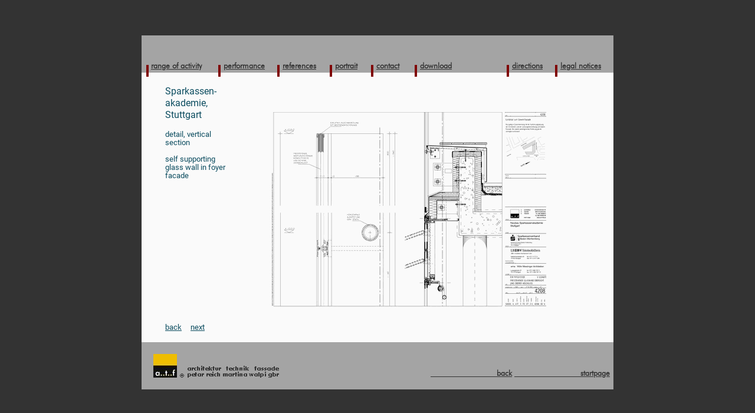

--- FILE ---
content_type: text/html
request_url: http://www.atf-ffm.de/html_en/2308_foto7_en.htm
body_size: 1697
content:
<html>
<head>
<title>a..t..f - architektur technik fassade</title>
<meta http-equiv="Content-Type" content="text/html; charset=windows-1252">
<meta name="description"    content="a..t..f architektur technik fassade   fachberater für fassadentechnik    petar reich   martina walpi   gbr">
<meta name="keywords"       content="Bennetton, München, Kaufinger, Modehaus, Fachplaner, Fassadentechnik, Fassadenberater, Fassadenplanung, Planung, Detail, Lösung, UBF, ATF, Fachingenieure, Architekten, Ingenieure, Gutachten, Berater, Architektur, Technik, Fassade, Fenster, Tuer, Befahranlage, Klinker, Naturstein, Edelstahl">
<meta name="author"         content="Sven Walpi, s.walpi(at)atf-ffm.de">
<meta name="DC.Publisher"   content="info(at)atf-ffm.de">
<meta name="DC.Date"        content="2005-06-20">
<meta name="DC.Identifier"  content="http://www.atf-ffm.de/index.htm">
<meta name="DC.Language"    content="de">
<meta name="DC.Rights"      content="html_en/impressum_en.htm">
<meta name="DC.Date.Create" content="2005-06-20">
<link rel="stylesheet" href="../Library/stile.css">
<style type="text/css">
<!--
.StandardtextUeberschrift { line-height:15pt; font-family: Verdana, Arial, Helvetica, sans-serif;font-size: 10pt; color:#FFFFFF }
-->
 
</style>
</head>

<body bgcolor="#333333">
<table  height="100%" width=100% border=0 cellSpacing=0 cellPadding=0>
  <tr>
    <td><table width="800" border="0" cellspacing="0" cellpadding="0" align="center" height="600">
        <tr class="Links"> 
          <td height="84" colspan="4"> 
<table width="800" border="0" cellspacing="0" cellpadding="0" height="85">
                            <td width="11" background="../images/balkenoben.gif">&nbsp;</td>
              <td width="10" background="../images/balkenoben.gif"><p>&nbsp;</p><p><img src="../images/reiter.gif" width="4" height="20"></p></td>
              <td class="Links" width="150" background="../images/balkenoben.gif"><p>&nbsp;</p><p class="Navigation"><a href="spektrum_en.htm" class="Navigation">range of activity</a></p></td>
              <td width="10" background="../images/balkenoben.gif"><p>&nbsp;</p><p><img src="../images/reiter.gif" width="4" height="20"></p></td>
              <td class="Links" width="100" background="../images/balkenoben.gif"><p>&nbsp;</p><p class="Navigation"><a href="leistung_en.htm" class="Navigation">performance</a></p></td>
              <td width="10" background="../images/balkenoben.gif"><p>&nbsp;</p><p><img src="../images/reiter.gif" width="4" height="20"></p></td>
              <td class="Links" width="90" background="../images/balkenoben.gif"><p>&nbsp;</p><p class="Navigation"><a href="ref_index_en.htm" class="Navigation">references</a></p></td>
              <td width="10" background="../images/balkenoben.gif"><p>&nbsp;</p><p><img src="../images/reiter.gif" width="4" height="20"></p></td>
              <td class="Links" width="70" background="../images/balkenoben.gif"><p>&nbsp;</p><p class="Navigation"><a href="portraet_en.htm" class="Navigation">portrait</a></p></td>
              <td width="10" background="../images/balkenoben.gif"><p>&nbsp;</p><p><img src="../images/reiter.gif" width="4" height="20"></p></td>
              <td class="Links" width="75" background="../images/balkenoben.gif"><p>&nbsp;</p>
              <p class="Navigation"><a href="kontakt_en.htm" class="Navigation">contact</a></p></td>
              <td width="10" background="../images/balkenoben.gif"><p>&nbsp;</p><p><img src="../images/reiter.gif" width="4" height="20"></p></td>
              <td class="Links" width="70" background="../images/balkenoben.gif"><p>&nbsp;</p><p class="Navigation"><a href="login_en.htm" class="Navigation">download</a></p></td>
              <td width="105" class="Links" background="../images/balkenoben.gif"><p>&nbsp;</p><p>&nbsp;</p></td>
              <td class="Links" width="5" background="../images/balkenoben.gif"><p>&nbsp;</p><p>&nbsp;</p></td>
              <td width="10" background="../images/balkenoben.gif"><p>&nbsp;</p><p><img src="../images/reiter.gif" width="4" height="20"></p></td>
              <td class="Links" width="80" background="../images/balkenoben.gif"><p>&nbsp;</p><p class="Navigation"><a href="anfahrt_en.htm" class="Navigation">directions</a></p></td>
              <td width="10" background="../images/balkenoben.gif"><p>&nbsp;</p><p><img src="../images/reiter.gif" width="4" height="20"></p></td>
              <td class="Links" width="110" background="../images/balkenoben.gif"><p>&nbsp;</p><p class="Navigation"><a href="impressum_en.htm" class="Navigation">legal notices</a></p></td>
              </tr>
            </table>          </td>
        </tr>
        <tr bgcolor="#FAFAFA" valign="top"> 
          <td height="300" class="Ueberschrift" width="190"> 
            <blockquote> 
              <p><font color="#0B4C5F" class="Ueberschrift">Sparkassen-akademie, Stuttgart</font></p>
              <p class="Standardtext">detail, vertical section<br><br>self supporting glass wall in foyer facade</p>
            </blockquote>
          <td height="435" class="Ueberschrift" rowspan="2" width="600"><img src="../images/2308/2308_08.gif" hspace="30" vspace="45" align="middle">
<td height="435" class="Ueberschrift" rowspan="2" width="10">        
        </tr>
        <tr bgcolor="#FAFAFA" valign="top"> 
          <td height="23" width="190" valign="middle"> 
            <blockquote class="Standardtext"><a href="2308_foto6_en.htm" class="Standardtext">back</a>&nbsp;&nbsp;&nbsp;&nbsp; 
              <a href="2308_foto8_en.htm" class="Standardtext">next</a></blockquote>
          
        </tr>
        <tr class="Links"> 
          <td height="2" class="Links" colspan="4"> 
            <table width="800" border="0" cellspacing="0" cellpadding="0" height="80">
              <tr bgcolor="#A4A4A4" class="Links"> 
                <td width="310" class="Links" height="80"><img src="../images/firmblock.gif" width="310" height="80"></td>
                <td width="166" height="80">&nbsp;</td>
                <td width="111" class="Links"  height="80"> 
                  <p><a href="2308_en.htm"class="Navigation"><br><br>&nbsp;&nbsp;&nbsp;&nbsp;&nbsp;&nbsp;&nbsp;&nbsp;&nbsp;&nbsp;&nbsp;&nbsp;&nbsp;&nbsp;back</a></p>
                </td>
                <td width="113" class="Links" height="80"> 
                  <p><a href="../index.htm" class="Navigation"><br><br>&nbsp;&nbsp;&nbsp;&nbsp;&nbsp;&nbsp;&nbsp;&nbsp;&nbsp;&nbsp;&nbsp;&nbsp;&nbsp;&nbsp;startpage</a></p>
                </td>
              </tr>
            </table>
          </td>
        </tr>
      </table>
    </td>
  </tr>
</table>

</body>
</html>


--- FILE ---
content_type: text/css
request_url: http://www.atf-ffm.de/Library/stile.css
body_size: 6493
content:
/*@import url(http://fonts.googleapis.com/css?family=Roboto:300,500,700,900,400,500italic&subset=latin,cyrillic);*/
/*@import url(http://fonts.googleapis.com/css?family=Open+Sans+Condensed:300|Nunito:300);*/

@font-face {
	font-family: 'FuturaLightBT';
	src: url('../Library/fonts/FuturaLightBT.eot');
	src: local(''), 
	url('../Library/fonts/FuturaLightBT.woff') format('woff'), 
	url('../Library/fonts/FuturaLightBT.ttf') format('truetype');
}
/* use this class to attach this font to any element i.e. <p class="fontsforweb_fontid_20676">Text with this font applied</p> */
/*.fontsforweb_fontid_20676 {
	font-family: 'FuturaLightBT' !important;
}*/

/* roboto-300 - latin */
@font-face {
  font-family: 'Roboto';
  font-style: normal;
  font-weight: 300;
  src: url('../Library/fonts/roboto-v30-latin-300.eot'); /* IE9 Compat Modes */
  src: local(''),
       url('../Library/fonts/roboto-v30-latin-300.eot?#iefix') format('embedded-opentype'), /* IE6-IE8 */
       url('../Library/fonts/roboto-v30-latin-300.woff2') format('woff2'), /* Super Modern Browsers */
       url('../Library/fonts/roboto-v30-latin-300.woff') format('woff'), /* Modern Browsers */
       url('../Library/fonts/roboto-v30-latin-300.ttf') format('truetype'), /* Safari, Android, iOS */
       url('../Library/fonts/roboto-v30-latin-300.svg#Roboto') format('svg'); /* Legacy iOS */
}

/* roboto-regular - latin */
@font-face {
  font-family: 'Roboto';
  font-style: normal;
  font-weight: 400;
  src: url('../Library/fonts/roboto-v30-latin-regular.eot'); /* IE9 Compat Modes */
  src: local(''),
       url('../Library/fonts/roboto-v30-latin-regular.eot?#iefix') format('embedded-opentype'), /* IE6-IE8 */
       url('../Library/fonts/roboto-v30-latin-regular.woff2') format('woff2'), /* Super Modern Browsers */
       url('../Library/fonts/roboto-v30-latin-regular.woff') format('woff'), /* Modern Browsers */
       url('../Library/fonts/roboto-v30-latin-regular.ttf') format('truetype'), /* Safari, Android, iOS */
       url('../Library/fonts/roboto-v30-latin-regular.svg#Roboto') format('svg'); /* Legacy iOS */
}

/* roboto-500 - latin */
@font-face {
  font-family: 'Roboto';
  font-style: normal;
  font-weight: 500;
  src: url('../Library/fonts/roboto-v30-latin-500.eot'); /* IE9 Compat Modes */
  src: local(''),
       url('../Library/fonts/roboto-v30-latin-500.eot?#iefix') format('embedded-opentype'), /* IE6-IE8 */
       url('../Library/fonts/roboto-v30-latin-500.woff2') format('woff2'), /* Super Modern Browsers */
       url('../Library/fonts/roboto-v30-latin-500.woff') format('woff'), /* Modern Browsers */
       url('../Library/fonts/roboto-v30-latin-500.ttf') format('truetype'), /* Safari, Android, iOS */
       url('../Library/fonts/roboto-v30-latin-500.svg#Roboto') format('svg'); /* Legacy iOS */
}

/* roboto-700 - latin */
@font-face {
  font-family: 'Roboto';
  font-style: normal;
  font-weight: 700;
  src: url('../Library/fonts/roboto-v30-latin-700.eot'); /* IE9 Compat Modes */
  src: local(''),
       url('../Library/fonts/roboto-v30-latin-700.eot?#iefix') format('embedded-opentype'), /* IE6-IE8 */
       url('../Library/fonts/roboto-v30-latin-700.woff2') format('woff2'), /* Super Modern Browsers */
       url('../Library/fonts/roboto-v30-latin-700.woff') format('woff'), /* Modern Browsers */
       url('../Library/fonts/roboto-v30-latin-700.ttf') format('truetype'), /* Safari, Android, iOS */
       url('../Library/fonts/roboto-v30-latin-700.svg#Roboto') format('svg'); /* Legacy iOS */
}

/* roboto-900 - latin */
@font-face {
  font-family: 'Roboto';
  font-style: normal;
  font-weight: 900;
  src: url('../Library/fonts/roboto-v30-latin-900.eot'); /* IE9 Compat Modes */
  src: local(''),
       url('../Library/fonts/roboto-v30-latin-900.eot?#iefix') format('embedded-opentype'), /* IE6-IE8 */
       url('../Library/fonts/roboto-v30-latin-900.woff2') format('woff2'), /* Super Modern Browsers */
       url('../Library/fonts/roboto-v30-latin-900.woff') format('woff'), /* Modern Browsers */
       url('../Library/fonts/roboto-v30-latin-900.ttf') format('truetype'), /* Safari, Android, iOS */
       url('../Library/fonts/roboto-v30-latin-900.svg#Roboto') format('svg'); /* Legacy iOS */
}

/* nunito-300 - latin */
@font-face {
  font-family: 'Nunito';
  font-style: normal;
  font-weight: 300;
  src: url('../Library/fonts/nunito-v25-latin-300.eot'); /* IE9 Compat Modes */
  src: local(''),
       url('../Library/fonts/nunito-v25-latin-300.eot?#iefix') format('embedded-opentype'), /* IE6-IE8 */
       url('../Library/fonts/nunito-v25-latin-300.woff2') format('woff2'), /* Super Modern Browsers */
       url('../Library/fonts/nunito-v25-latin-300.woff') format('woff'), /* Modern Browsers */
       url('../Library/fonts/nunito-v25-latin-300.ttf') format('truetype'), /* Safari, Android, iOS */
       url('../Library/fonts/nunito-v25-latin-300.svg#Nunito') format('svg'); /* Legacy iOS */
}

/* nunito-regular - latin */
@font-face {
  font-family: 'Nunito';
  font-style: normal;
  font-weight: 400;
  src: url('../Library/fonts/nunito-v25-latin-regular.eot'); /* IE9 Compat Modes */
  src: local(''),
       url('../Library/fonts/nunito-v25-latin-regular.eot?#iefix') format('embedded-opentype'), /* IE6-IE8 */
       url('../Library/fonts/nunito-v25-latin-regular.woff2') format('woff2'), /* Super Modern Browsers */
       url('../Library/fonts/nunito-v25-latin-regular.woff') format('woff'), /* Modern Browsers */
       url('../Library/fonts/nunito-v25-latin-regular.ttf') format('truetype'), /* Safari, Android, iOS */
       url('../Library/fonts/nunito-v25-latin-regular.svg#Nunito') format('svg'); /* Legacy iOS */
}


<style type="text/css">

a:link {
  text-decoration: none;
}

a:visited {
  text-decoration: none;
}

a:hover {
  text-decoration: none;
}

a:active {
  text-decoration: none;
}

.Standardtext { line-height:11pt; font-family: 'Roboto', sans-serif;font-size: 10pt; color:#0B4C5F}
.Standardtextklein { line-height:10pt; font-family: 'Roboto', sans-serif;font-size: 9pt; color:#0B4C5F}
.Listen { line-height:10pt; font-family: 'Roboto', sans-serif;font-size: 9pt; color:#0B4C5F}
.Ueberschrift { line-height:15pt; font-family: 'Roboto', sans-serif;font-size: 12pt; color:#0B4C5F}
.Links { line-height:5pt; font-family: 'Roboto', sans-serif; text-decoration: none; font-size: 7pt; color:#0B4C5F}
.Navigation { line-height:10pt; font-family: 'FuturaLightBT', sans-serif; font-weight: bolder; font-size: 10pt; color:#313131}

</style>
